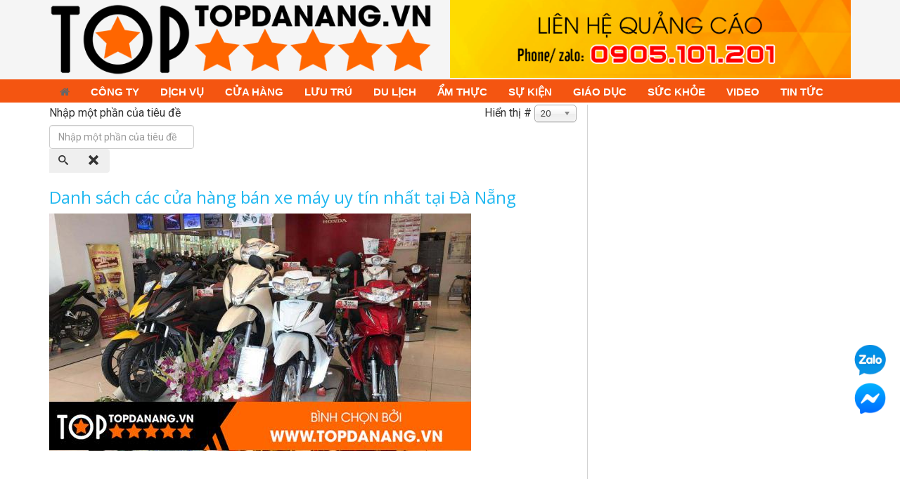

--- FILE ---
content_type: text/html; charset=utf-8
request_url: https://topdanang.vn/component/tags/tag/mua-ban-xe-may-tai-da-nang.html
body_size: 10151
content:
<!DOCTYPE html>
<html prefix="og: http://ogp.me/ns#" xmlns="http://www.w3.org/1999/xhtml" xml:lang="vi-vn" lang="vi-vn" dir="ltr">
    <head>
        <meta http-equiv="X-UA-Compatible" content="IE=edge">
        <meta name="viewport" content="width=device-width, initial-scale=1">
		<meta property="fb:app_id" content="2920397921407557" />
		<meta property="fb:admins" content="100001879484315"/>
		<meta name="geo.region" content="VN-DN" />
		<meta name="geo.placename" content="Đà Nẵng" />
		<meta name="geo.position" content="16.068;108.212" />
		<meta name="ICBM" content="16.068, 108.212" />

                <!-- head -->
        <base href="https://topdanang.vn/component/tags/tag/mua-ban-xe-may-tai-da-nang.html" />
	<meta http-equiv="content-type" content="text/html; charset=utf-8" />
	<meta name="generator" content="Joomla! - Open Source Content Management" />
	<title>mua bán xe máy tại đà nẵng</title>
	<link href="/component/tags/tag/mua-ban-xe-may-tai-da-nang.feed?type=rss" rel="alternate" type="application/rss+xml" title="RSS 2.0" />
	<link href="/component/tags/tag/mua-ban-xe-may-tai-da-nang.feed?type=atom" rel="alternate" type="application/atom+xml" title="Atom 1.0" />
	<link href="/images/no-delete/favicon.png" rel="shortcut icon" type="image/vnd.microsoft.icon" />
	<link href="https://topdanang.vn/component/search/?id=56:mua-ban-xe-may-tai-da-nang&amp;format=opensearch" rel="search" title="Tìm kiếm Top Công Ty, Dịch Vụ, Cửa Hàng, Địa Điểm Tại Đà Nẵng " type="application/opensearchdescription+xml" />
	<link href="https://topdanang.vn/component/tags/tag/mua-ban-xe-may-tai-da-nang.html" rel="canonical" />
	<link href="/media/plg_system_loginpopup/css/style.css" rel="stylesheet" type="text/css" />
	<link href="https://cdn.jsdelivr.net/npm/simple-line-icons@2.4.1/css/simple-line-icons.css" rel="stylesheet" type="text/css" />
	<link href="/components/com_k2/css/k2.css?v=2.10.2&b=20191212" rel="stylesheet" type="text/css" />
	<link href="/media/jui/css/chosen.css?3c8ecbb922cc0c7e66c53bf4a2983ee1" rel="stylesheet" type="text/css" />
	<link href="//fonts.googleapis.com/css?family=Roboto:100,100italic,300,300italic,regular,italic,500,500italic,700,700italic,900,900italic&amp;subset=vietnamese" rel="stylesheet" type="text/css" />
	<link href="//fonts.googleapis.com/css?family=Open+Sans:300,300italic,regular,italic,600,600italic,700,700italic,800,800italic&amp;subset=vietnamese" rel="stylesheet" type="text/css" />
	<link href="/templates/shaper_helix3/css/bootstrap.min.css" rel="stylesheet" type="text/css" />
	<link href="/templates/shaper_helix3/css/font-awesome.min.css" rel="stylesheet" type="text/css" />
	<link href="/templates/shaper_helix3/css/legacy.css" rel="stylesheet" type="text/css" />
	<link href="/templates/shaper_helix3/css/template.css" rel="stylesheet" type="text/css" />
	<link href="/templates/shaper_helix3/css/presets/preset1.css" rel="stylesheet" type="text/css" class="preset" />
	<link href="/templates/shaper_helix3/css/frontend-edit.css" rel="stylesheet" type="text/css" />
	<link href="/modules/mod_sj_basic_news/assets/css/sj-basic-news.css" rel="stylesheet" type="text/css" />
	<style type="text/css">
body{font-family:Roboto, sans-serif; font-size:16px; font-weight:normal; }h1{font-family:Open Sans, sans-serif; font-weight:normal; }h2{font-family:Open Sans, sans-serif; font-weight:normal; }h3{font-family:Open Sans, sans-serif; font-weight:normal; }h4{font-family:Open Sans, sans-serif; font-weight:normal; }h5{font-family:Open Sans, sans-serif; font-weight:normal; }h6{font-family:Open Sans, sans-serif; font-weight:normal; }/*--- Css bổ sung ---*/
#customers {
  /*Css danh cho table*/
  font-family: Arial, Helvetica, sans-serif;
  border-collapse: collapse;
  width: 100%;
}

#customers td, #customers th {
  border: 2px solid #ddd;
  padding: 8px;
}

#customers tr:nth-child(even){background-color: #f2f2f2;}

#customers tr:hover {background-color: #ddd;}

#customers th {
  padding-top: 12px;
  padding-bottom: 10px;
  text-align: left;
  background-color: #ff8d00;
  color: white;
}
/*Css xem thêm*/
p.xemthem {
  border-style: dashed;
  border-width: 2px;
  border-color: #e23430;
  background-color: #fefbfb;
  padding:10px;
  font-size:15px;
  font-weight:bold;
}
.hotlinecontent {
    background: #f5e8e2b5;
    color: #000000;
    margin-bottom: 10px;
    padding: 10px;
    border: 2px dashed red;
    text-align: center;
    border-radius: 10px;
}#sp-top-bar{ background-color:#f5f5f5;color:#999999; }#sp-page-title{ color:#000000; }#sp-page-title a{color:#000000;}#sp-page-title a:hover{color:#000000;}#sp-bottom{ background-color:#f3f3f3;color:#333333;padding:7px 0px; }#sp-bottom a{color:#333333;}#sp-bottom a:hover{color:#333333;}#sp-footer{ background-color:#333333;color:#cccccc; }#sp-footer a{color:#cccccc;}#sp-footer a:hover{color:#cccccc;}
	</style>
	<script type="application/json" class="joomla-script-options new">{"csrf.token":"971f191553b23b103dbddd7fad208970","system.paths":{"root":"","base":""},"system.keepalive":{"interval":3600000,"uri":"\/component\/ajax\/?format=json"}}</script>
	<script src="/media/system/js/core.js?3c8ecbb922cc0c7e66c53bf4a2983ee1" type="text/javascript"></script>
	<!--[if lt IE 9]><script src="/media/system/js/polyfill.event.js?3c8ecbb922cc0c7e66c53bf4a2983ee1" type="text/javascript"></script><![endif]-->
	<script src="/media/system/js/keepalive.js?3c8ecbb922cc0c7e66c53bf4a2983ee1" type="text/javascript"></script>
	<script src="/media/jui/js/jquery.min.js?3c8ecbb922cc0c7e66c53bf4a2983ee1" type="text/javascript"></script>
	<script src="/media/jui/js/jquery-noconflict.js?3c8ecbb922cc0c7e66c53bf4a2983ee1" type="text/javascript"></script>
	<script src="/media/jui/js/jquery-migrate.min.js?3c8ecbb922cc0c7e66c53bf4a2983ee1" type="text/javascript"></script>
	<script src="/media/plg_system_loginpopup/js/script.js" type="text/javascript"></script>
	<script src="/media/k2/assets/js/k2.frontend.js?v=2.10.2&b=20191212&sitepath=/" type="text/javascript"></script>
	<script src="/media/jui/js/chosen.jquery.min.js?3c8ecbb922cc0c7e66c53bf4a2983ee1" type="text/javascript"></script>
	<script src="/templates/shaper_helix3/js/bootstrap.min.js" type="text/javascript"></script>
	<script src="/templates/shaper_helix3/js/jquery.sticky.js" type="text/javascript"></script>
	<script src="/templates/shaper_helix3/js/main.js" type="text/javascript"></script>
	<script src="/templates/shaper_helix3/js/frontend-edit.js" type="text/javascript"></script>
	<script type="text/javascript">
jQuery(document).ready(function() {
	ExtStore.LoginPopup.offset_top	= 50;
	jQuery('a[href="#login"], a[href="#logout"]').click(function(event) {
		ExtStore.LoginPopup.open();

		event.stopPropagation();
		event.preventDefault();
	});

	jQuery('#lp-overlay, .lp-close').click(function() {
		ExtStore.LoginPopup.close();
	});
});
	jQuery(function ($) {
		initChosen();
		$("body").on("subform-row-add", initChosen);

		function initChosen(event, container)
		{
			container = container || document;
			$(container).find("select").chosen({"disable_search_threshold":10,"search_contains":true,"allow_single_deselect":true,"placeholder_text_multiple":"Type or select some options","placeholder_text_single":"Select an option","no_results_text":"Kh\u00f4ng t\u00ecm th\u1ea5y k\u1ebft qu\u1ea3 ph\u00f9 h\u1ee3p"});
		}
	});
	
		var resetFilter = function() {
		document.getElementById('filter-search').value = '';
	}

var sp_preloader = '0';

var sp_gotop = '1';

var sp_offanimation = 'default';

	</script>
	<!-- Start: Google Structured Data -->
             <script type="application/ld+json"> { "@context": "https://schema.org", "@type": "BreadcrumbList", "itemListElement": [ { "@type": "ListItem", "position": 1, "name": "Home", "item": "https://topdanang.vn/" }, { "@type": "ListItem", "position": 2, "name": "mua bán xe máy tại đà nẵng", "item": "https://topdanang.vn/component/tags/tag/mua-ban-xe-may-tai-da-nang.html" } ] } </script>
            <!-- End: Google Structured Data -->
	<meta property="fb:pages" content="111092490698136" />

        <!-- Global site tag (gtag.js) - Google Analytics -->
<script async src="https://www.googletagmanager.com/gtag/js?id=UA-57914576-41"></script>
<script>
  window.dataLayer = window.dataLayer || [];
  function gtag(){dataLayer.push(arguments);}
  gtag('js', new Date());

  gtag('config', 'UA-57914576-41');
</script>
<meta property="fb:pages" content="111092490698136" />

<script data-ad-client="ca-pub-2121672492723771" async src="https://pagead2.googlesyndication.com/pagead/js/adsbygoogle.js"></script>
<script async src="https://pagead2.googlesyndication.com/pagead/js/adsbygoogle.js?client=ca-pub-2121672492723771"
     crossorigin="anonymous"></script>

<script src="https://jsc.mgid.com/site/706702.js" async>
</script>





	
    </head>

    <body class="site com-tags view-tag no-layout no-task vi-vn ltr  layout-fluid off-canvas-menu-init">

        <div class="body-wrapper">
            <div class="body-innerwrapper">
                <section id="sp-top-bar" class=" hidden-xs hidden-sm"><div class="container"><div class="row"><div id="sp-top1" class="col-xs-12 col-sm-6 col-md-6 hidden-xs"><div class="sp-column "><div class="sp-module "><div class="sp-module-content">

<div class="custom"  >
	<p><a href="/"> <img src="/images/no-delete/logo.png" alt="logo" width="652" height="133" /></a></p></div>
</div></div></div></div><div id="sp-top2" class="col-xs-12 col-sm-6 col-md-6"><div class="sp-column "><div class="sp-module "><div class="sp-module-content">

<div class="custom"  >
	<p><img style="float: right;" src="/images/no-delete/banner-top1.png" alt="banner1" /></p></div>
</div></div></div></div></div></div></section><header id="sp-header"><div class="container"><div class="row"><div id="sp-logo" class="col-xs-6 col-sm-3 col-md-3 hidden-md hidden-lg"><div class="sp-column "><div class="logo"><a href="/"><img class="sp-default-logo hidden-xs" src="/images/no-delete/logo.png" alt="Top Công Ty, Dịch Vụ, Cửa Hàng, Địa Điểm Tại Đà Nẵng "><img class="sp-retina-logo hidden-xs" src="/images/no-delete/logo.png" alt="Top Công Ty, Dịch Vụ, Cửa Hàng, Địa Điểm Tại Đà Nẵng " width="652" height="133"><img class="sp-default-logo visible-xs" src="/images/no-delete/logo-mobile.png" alt="Top Công Ty, Dịch Vụ, Cửa Hàng, Địa Điểm Tại Đà Nẵng "></a></div></div></div><div id="sp-menu" class="col-xs-6 col-sm-9 col-md-9"><div class="sp-column ">			<div class='sp-megamenu-wrapper'>
				<a id="offcanvas-toggler" class="visible-sm visible-xs" aria-label="Helix Megamenu Options" href="#"><i class="fa fa-bars" aria-hidden="true" title="Helix Megamenu Options"></i></a>
				<ul class="sp-megamenu-parent menu-slide-down hidden-sm hidden-xs"><li class="sp-menu-item current-item active"><a  href="/"  ><i class="fa fa-home"></i></a></li><li class="sp-menu-item"><a  href="/cong-ty.html"  >Công ty</a></li><li class="sp-menu-item"><a  href="/dich-vu.html"  >Dịch vụ</a></li><li class="sp-menu-item"><a  href="/cua-hang.html"  >Cửa hàng</a></li><li class="sp-menu-item"><a  href="/luu-tru.html"  >Lưu trú</a></li><li class="sp-menu-item"><a  href="/du-lich.html"  >Du lịch</a></li><li class="sp-menu-item"><a  href="/am-thuc.html"  >Ẩm thực</a></li><li class="sp-menu-item"><a  href="/su-kien.html"  >Sự kiện</a></li><li class="sp-menu-item"><a  href="/giao-duc.html"  >Giáo Dục</a></li><li class="sp-menu-item"><a  href="/suc-khoe.html"  >Sức khỏe</a></li><li class="sp-menu-item"><a  href="/video.html"  >Video</a></li><li class="sp-menu-item"><a  href="/tin-tuc.html"  >Tin tức</a></li></ul>			</div>
		</div></div></div></div></header><section id="sp-page-title"><div class="row"><div id="sp-title" class="col-sm-12 col-md-12"><div class="sp-column "></div></div></div></section><section id="sp-main-body"><div class="container"><div class="row"><div id="sp-component" class="col-sm-8 col-md-8"><div class="sp-column "><div id="system-message-container">
	</div>
<div class="tag-category">
												<form action="https://topdanang.vn/component/tags/tag/mua-ban-xe-may-tai-da-nang.html" method="post" name="adminForm" id="adminForm" class="form-inline">
			<fieldset class="filters btn-toolbar">
							<div class="btn-group">
					<label class="filter-search-lbl element-invisible" for="filter-search">
						Nhập một phần của tiêu đề&#160;					</label>
					<input type="text" name="filter-search" id="filter-search" value="" class="inputbox" onchange="document.adminForm.submit();" title="Nhập tất cả hoặc một phần của tiêu đề để tìm kiếm." placeholder="Nhập một phần của tiêu đề" />
					<button type="button" name="filter-search-button" title="Tìm kiếm" onclick="document.adminForm.submit();" class="btn">
						<span class="icon-search"></span>
					</button>
					<button type="reset" name="filter-clear-button" title="Xóa" class="btn" onclick="resetFilter(); document.adminForm.submit();">
						<span class="icon-remove"></span>
					</button>
				</div>
										<div class="btn-group pull-right">
					<label for="limit" class="element-invisible">
						Hiển thị #					</label>
					<select id="limit" name="limit" class="inputbox input-mini" size="1" onchange="this.form.submit()">
	<option value="5">5</option>
	<option value="10">10</option>
	<option value="15">15</option>
	<option value="20" selected="selected">20</option>
	<option value="25">25</option>
	<option value="30">30</option>
	<option value="50">50</option>
	<option value="100">100</option>
	<option value="0">Tất cả</option>
</select>
				</div>
						<input type="hidden" name="filter_order" value="" />
			<input type="hidden" name="filter_order_Dir" value="" />
			<input type="hidden" name="limitstart" value="" />
			<input type="hidden" name="task" value="" />
			<div class="clearfix"></div>
		</fieldset>
				<ul class="category list-striped" itemscope itemtype="http://schema.org/ItemList">
												<li class="cat-list-row0 clearfix" itemprop="itemListElement" itemscope itemtype="https://schema.org/ListItem">
													<h3 itemprop="name">
						<a href="/danh-sach-cac-cua-hang-ban-xe-may-uy-tin-nhat-tai-da-nang.html" itemprop="url">
							Danh sách các cửa hàng bán xe máy uy tín nhất tại Đà Nẵng						</a>
					</h3>
																									<a href="/danh-sach-cac-cua-hang-ban-xe-may-uy-tin-nhat-tai-da-nang.html" itemprop="url">
						<img src="/images/TinTuc/xe-may-cu-da-nanang-5.jpg" alt="Danh sách các cửa hàng bán xe máy uy tín nhất tại Đà Nẵng" itemprop="image">
					</a>
												</li>
					</ul>
	</form>
	</div>
</div></div><div id="sp-right" class="col-sm-4 col-md-4"><div class="sp-column class2"><div class="sp-module "><div class="sp-module-content">

<div class="custom"  >
	<script async src="https://pagead2.googlesyndication.com/pagead/js/adsbygoogle.js?client=ca-pub-2121672492723771"
     crossorigin="anonymous"></script>
<!-- Right 1 -->
<ins class="adsbygoogle"
     style="display:block"
     data-ad-client="ca-pub-2121672492723771"
     data-ad-slot="1489479987"
     data-ad-format="auto"
     data-full-width-responsive="true"></ins>
<script>
     (adsbygoogle = window.adsbygoogle || []).push({});
</script></div>
</div></div><div class="sp-module "><div class="sp-module-content">

<div class="custom"  >
	<script src="https://pagead2.googlesyndication.com/pagead/js/adsbygoogle.js?client=ca-pub-2121672492723771" async="" crossorigin="anonymous"></script>
<!-- Home 1 --> <ins class="adsbygoogle" style="display:block" data-ad-client="ca-pub-2121672492723771" data-ad-slot="6324031930" data-ad-format="auto" data-full-width-responsive="true"></ins>
<script>
     (adsbygoogle = window.adsbygoogle || []).push({});
</script></div>
</div></div><div class="sp-module "><div class="sp-module-content">

<div class="custom"  >
	<p><a href="https://bit.ly/3pLp8gM" target="_blank" rel="noopener"><img src="/images/no-delete/banner-right1.png" alt="tinh bột nghệ đà nẵng" /></a></p></div>
</div></div><div class="sp-module  kynang TinLeft"><h3 class="sp-module-title">Những dịch vụ được qua tâm</h3><div class="sp-module-content">		<div id="sj_basic_news_17690599581869766318" class="sj-basic-news">
		<div class="bs-items">
						<div class="bs-item cf  ">

								<div class="bs-image">
					<a href="/khu-dich-vu-thuong-mai-da-nang-souvenir-diem-den-khong-the-bo-qua-cho-nhung-nguoi-yeu-van-hoa-vie.html" title="Khu Dịch Vụ Thương Mại DA NANG SOUVENIR: Điểm Đến Không Thể Bỏ Qua Cho Những Người Yêu Văn Hóa Việt" >
						<img src="/cache/resized/9a0215cc6befd93581a15c87764d6151.jpg" alt="Khu Dịch Vụ Thương Mại DA NANG SOUVENIRKhu Dịch Vụ Thương Mại DA NANG SOUVENIR" title=""/>					</a>
				</div>
								<div class="bs-content">
											<div class="bs-title">
							<a href="/khu-dich-vu-thuong-mai-da-nang-souvenir-diem-den-khong-the-bo-qua-cho-nhung-nguoi-yeu-van-hoa-vie.html" title="Khu Dịch Vụ Thương Mại DA NANG SOUVENIR: Điểm Đến Không Thể Bỏ Qua Cho Những Người Yêu Văn Hóa Việt" >
								Khu Dịch Vụ Thương Mại DA NANG ...							</a>
						</div>
									
															<div class="bs-cat-date">
												<span class="bs-cat-title">
							<a  title="Du lịch"  >
								Du lịch							</a>
						</span>
																	</div>
														</div>
			</div>
						<div class="bs-item cf  ">

								<div class="bs-image">
					<a href="/le-hoi-te-nuoc-songkran-da-nang-42024.html" title="Lễ hội té nước Songkran Đà Nẵng 4/2024" >
						<img src="/cache/resized/53563dbc33c485896de62af31a761bc5.jpg" alt="Lễ hội té nước Songkran Đà Nẵng 4/2024" title=""/>					</a>
				</div>
								<div class="bs-content">
											<div class="bs-title">
							<a href="/le-hoi-te-nuoc-songkran-da-nang-42024.html" title="Lễ hội té nước Songkran Đà Nẵng 4/2024" >
								Lễ hội té nước Songkran Đà Nẵng ...							</a>
						</div>
									
															<div class="bs-cat-date">
												<span class="bs-cat-title">
							<a  title="Du lịch"  >
								Du lịch							</a>
						</span>
																	</div>
														</div>
			</div>
						<div class="bs-item cf  ">

								<div class="bs-image">
					<a href="/thiet-bi-ve-sinh-da-nang.html" title="Top 8 Cửa Hàng Cung Cấp Thiết Bị Vệ Sinh Đà Nẵng Chất Lượng Nhât" >
						<img src="/cache/resized/4a04bc983e60bf6a1d18270fbbfa9f67.jpg" alt="Top 8 Cửa Hàng Cung Cấp Thiết Bị Vệ Sinh Đà Nẵng Chất Lượng Nhât" title=""/>					</a>
				</div>
								<div class="bs-content">
											<div class="bs-title">
							<a href="/thiet-bi-ve-sinh-da-nang.html" title="Top 8 Cửa Hàng Cung Cấp Thiết Bị Vệ Sinh Đà Nẵng Chất Lượng Nhât" >
								Top 8 Cửa Hàng Cung Cấp Thiết Bị ...							</a>
						</div>
									
															<div class="bs-cat-date">
												<span class="bs-cat-title">
							<a  title="Cửa hàng"  >
								Cửa hàng							</a>
						</span>
																	</div>
														</div>
			</div>
						<div class="bs-item cf  ">

								<div class="bs-image">
					<a href="/binh-chua-chay-da-nang.html" title="Top 7 Nơi Cung Cấp Bình Chữa Cháy Đà Nẵng Uy Tín Nhất " >
						<img src="/cache/resized/22f8e856f4d0d06ef15c9167142d5b4e.jpg" alt="Top 7 Nơi Cung Cấp Bình Chữa Cháy Đà Nẵng Uy Tín Nhất " title=""/>					</a>
				</div>
								<div class="bs-content">
											<div class="bs-title">
							<a href="/binh-chua-chay-da-nang.html" title="Top 7 Nơi Cung Cấp Bình Chữa Cháy Đà Nẵng Uy Tín Nhất " >
								Top 7 Nơi Cung Cấp Bình Chữa Cháy ...							</a>
						</div>
									
															<div class="bs-cat-date">
												<span class="bs-cat-title">
							<a  title="Cửa hàng"  >
								Cửa hàng							</a>
						</span>
																	</div>
														</div>
			</div>
						<div class="bs-item cf  ">

								<div class="bs-image">
					<a href="/thang-thoat-hiem-da-nang.html" title="Top 4 Địa Chỉ Bán Thang Thoát Hiểm Đà Nẵng Uy Tín Nhất" >
						<img src="/cache/resized/1e7f4716884e495954fef1bd67c89afd.jpg" alt="Top 4 Địa Chỉ Bán Thang Thoát Hiểm Đà Nẵng Uy Tín Nhất" title=""/>					</a>
				</div>
								<div class="bs-content">
											<div class="bs-title">
							<a href="/thang-thoat-hiem-da-nang.html" title="Top 4 Địa Chỉ Bán Thang Thoát Hiểm Đà Nẵng Uy Tín Nhất" >
								Top 4 Địa Chỉ Bán Thang Thoát Hiểm ...							</a>
						</div>
									
															<div class="bs-cat-date">
												<span class="bs-cat-title">
							<a  title="Cửa hàng"  >
								Cửa hàng							</a>
						</span>
																	</div>
														</div>
			</div>
						<div class="bs-item cf  ">

								<div class="bs-image">
					<a href="/thi-cong-tran-thach-cao-da-nang.html" title="Top 7 Địa Chỉ Thi Công Trần Thạch Cao Đà Nẵng Chất Lượng Nhất" >
						<img src="/cache/resized/d71442ccc696ca237779d9391aab1e1d.jpg" alt="Top 7 Địa Chỉ Thi Công Trần Thạch Cao Đà Nẵng Chất Lượng Nhất" title=""/>					</a>
				</div>
								<div class="bs-content">
											<div class="bs-title">
							<a href="/thi-cong-tran-thach-cao-da-nang.html" title="Top 7 Địa Chỉ Thi Công Trần Thạch Cao Đà Nẵng Chất Lượng Nhất" >
								Top 7 Địa Chỉ Thi Công Trần Thạch ...							</a>
						</div>
									
															<div class="bs-cat-date">
												<span class="bs-cat-title">
							<a  title="Dịch vụ"  >
								Dịch vụ							</a>
						</span>
																	</div>
														</div>
			</div>
						<div class="bs-item cf  ">

								<div class="bs-image">
					<a href="/thue-may-phat-dien-da-nang.html" title="Top 6 Địa Chỉ Cho Thuê Máy Phát Điện Đà Nẵng Uy Tín Hiện Nay" >
						<img src="/cache/resized/c93ac61a76da7658fc0fe3a2448a37ca.jpg" alt="Top 6 Địa Chỉ Cho Thuê Máy Phát Điện Đà Nẵng Uy Tín Hiện Nay" title=""/>					</a>
				</div>
								<div class="bs-content">
											<div class="bs-title">
							<a href="/thue-may-phat-dien-da-nang.html" title="Top 6 Địa Chỉ Cho Thuê Máy Phát Điện Đà Nẵng Uy Tín Hiện Nay" >
								Top 6 Địa Chỉ Cho Thuê Máy Phát ...							</a>
						</div>
									
															<div class="bs-cat-date">
												<span class="bs-cat-title">
							<a  title="Dịch vụ"  >
								Dịch vụ							</a>
						</span>
																	</div>
														</div>
			</div>
						<div class="bs-item cf  ">

								<div class="bs-image">
					<a href="/ban-an-cao-cap-da-nang.html" title="Top 5 Đơn Vị Cung Cấp Bàn Ăn Cao Cấp Đà Nẵng" >
						<img src="/cache/resized/0ca85b5022f2a26e503ec068e1c72198.jpg" alt="Top 5 Đơn Vị Cung Cấp Bàn Ăn Cao Cấp Đà Nẵng" title=""/>					</a>
				</div>
								<div class="bs-content">
											<div class="bs-title">
							<a href="/ban-an-cao-cap-da-nang.html" title="Top 5 Đơn Vị Cung Cấp Bàn Ăn Cao Cấp Đà Nẵng" >
								Top 5 Đơn Vị Cung Cấp Bàn Ăn Cao ...							</a>
						</div>
									
															<div class="bs-cat-date">
												<span class="bs-cat-title">
							<a  title="Cửa hàng"  >
								Cửa hàng							</a>
						</span>
																	</div>
														</div>
			</div>
						<div class="bs-item cf  ">

								<div class="bs-image">
					<a href="/vest-nam-da-nang.html" title="Top 5 Địa Chỉ May Vest Nam Đà Nẵng Chất Lượng Nhất" >
						<img src="/cache/resized/78c1bace94a21c2ae9f3c11f86cc957c.jpg" alt="Top 5 Địa Chỉ May Vest Nam Đà Nẵng Chất Lượng Nhất" title=""/>					</a>
				</div>
								<div class="bs-content">
											<div class="bs-title">
							<a href="/vest-nam-da-nang.html" title="Top 5 Địa Chỉ May Vest Nam Đà Nẵng Chất Lượng Nhất" >
								Top 5 Địa Chỉ May Vest Nam Đà Nẵng ...							</a>
						</div>
									
															<div class="bs-cat-date">
												<span class="bs-cat-title">
							<a  title="Dịch vụ"  >
								Dịch vụ							</a>
						</span>
																	</div>
														</div>
			</div>
						<div class="bs-item cf  ">

								<div class="bs-image">
					<a href="/studio-da-nang.html" title="Top 5 Studio Đà Nẵng Chuyên Chụp Ảnh Cưới Nghệ Thuật Nhất" >
						<img src="/cache/resized/ba5a70866496cfa976337d3ec43ade61.jpg" alt="Top 5 Studio Đà Nẵng Chuyên Chụp Ảnh Cưới Nghệ Thuật Nhất" title=""/>					</a>
				</div>
								<div class="bs-content">
											<div class="bs-title">
							<a href="/studio-da-nang.html" title="Top 5 Studio Đà Nẵng Chuyên Chụp Ảnh Cưới Nghệ Thuật Nhất" >
								Top 5 Studio Đà Nẵng Chuyên Chụp ...							</a>
						</div>
									
															<div class="bs-cat-date">
												<span class="bs-cat-title">
							<a  title="Dịch vụ"  >
								Dịch vụ							</a>
						</span>
																	</div>
														</div>
			</div>
						<div class="bs-item cf  ">

								<div class="bs-image">
					<a href="/do-choi-xe-may-da-nang.html" title="Top 5 cửa hàng đồ chơi xe máy Đà Nẵng uy tín nhất" >
						<img src="/cache/resized/751dff7af0ea85d955d6d617b05176f5.jpg" alt="Top 5 cửa hàng đồ chơi xe máy Đà Nẵng uy tín nhất" title=""/>					</a>
				</div>
								<div class="bs-content">
											<div class="bs-title">
							<a href="/do-choi-xe-may-da-nang.html" title="Top 5 cửa hàng đồ chơi xe máy Đà Nẵng uy tín nhất" >
								Top 5 cửa hàng đồ chơi xe máy Đà ...							</a>
						</div>
									
															<div class="bs-cat-date">
												<span class="bs-cat-title">
							<a  title="Cửa hàng"  >
								Cửa hàng							</a>
						</span>
																	</div>
														</div>
			</div>
						<div class="bs-item cf  ">

								<div class="bs-image">
					<a href="/ban-trang-diem-da-nang.html" title="Top 5 Nơi Bán Bàn Trang Điểm Đà Nẵng Hot và Chất Lượng NhấtHiện" >
						<img src="/cache/resized/07922fc7e2c3bcd88fcf493e9131255b.jpg" alt="Top 5 Nơi Bán Bàn Trang Điểm Đà Nẵng Hot và Chất Lượng NhấtHiện" title=""/>					</a>
				</div>
								<div class="bs-content">
											<div class="bs-title">
							<a href="/ban-trang-diem-da-nang.html" title="Top 5 Nơi Bán Bàn Trang Điểm Đà Nẵng Hot và Chất Lượng NhấtHiện" >
								Top 5 Nơi Bán Bàn Trang Điểm Đà ...							</a>
						</div>
									
															<div class="bs-cat-date">
												<span class="bs-cat-title">
							<a  title="Cửa hàng"  >
								Cửa hàng							</a>
						</span>
																	</div>
														</div>
			</div>
						<div class="bs-item cf  ">

								<div class="bs-image">
					<a href="/tranh-dan-tuong-3d-da-nang.html" title="Top 10 Địa Điểm Bán Tranh Dán Tường 3D Đà Nẵng Uy Tín" >
						<img src="/cache/resized/3366815a666166a4b3fdf20d0a3b3b26.jpg" alt="Top 10 Địa Điểm Bán Tranh Dán Tường 3D Đà Nẵng Uy Tín" title=""/>					</a>
				</div>
								<div class="bs-content">
											<div class="bs-title">
							<a href="/tranh-dan-tuong-3d-da-nang.html" title="Top 10 Địa Điểm Bán Tranh Dán Tường 3D Đà Nẵng Uy Tín" >
								Top 10 Địa Điểm Bán Tranh Dán ...							</a>
						</div>
									
															<div class="bs-cat-date">
												<span class="bs-cat-title">
							<a  title="Cửa hàng"  >
								Cửa hàng							</a>
						</span>
																	</div>
														</div>
			</div>
						<div class="bs-item cf  ">

								<div class="bs-image">
					<a href="/top-8-don-vi-giat-ghe-sofa-da-nang-gia-tot-va-sach-thom-nhat.html" title="Top 8 Đơn Vị Giặt Ghế Sofa Đà Nẵng Giá Tốt và Sạch Thơm Nhất" >
						<img src="/cache/resized/0d767d23263769ea2d52ef77526f5859.jpg" alt="Top 8 Đơn Vị Giặt Ghế Sofa Đà Nẵng Giá Tốt và Sạch Thơm Nhất" title=""/>					</a>
				</div>
								<div class="bs-content">
											<div class="bs-title">
							<a href="/top-8-don-vi-giat-ghe-sofa-da-nang-gia-tot-va-sach-thom-nhat.html" title="Top 8 Đơn Vị Giặt Ghế Sofa Đà Nẵng Giá Tốt và Sạch Thơm Nhất" >
								Top 8 Đơn Vị Giặt Ghế Sofa Đà Nẵng ...							</a>
						</div>
									
															<div class="bs-cat-date">
												<span class="bs-cat-title">
							<a  title="Dịch vụ"  >
								Dịch vụ							</a>
						</span>
																	</div>
														</div>
			</div>
						<div class="bs-item cf  ">

								<div class="bs-image">
					<a href="/thuoc-diet-moi-da-nang.html" title="Top 6 Cửa Hàng Bán Thuốc Diệt Mối Đà Nẵng Hiệu Quả Nhất" >
						<img src="/cache/resized/8d04ef979a101828791a0284a145abd4.jpg" alt="Top 6 Cửa Hàng Bán Thuốc Diệt Mối Đà Nẵng Phổ Biến Nhất" title=""/>					</a>
				</div>
								<div class="bs-content">
											<div class="bs-title">
							<a href="/thuoc-diet-moi-da-nang.html" title="Top 6 Cửa Hàng Bán Thuốc Diệt Mối Đà Nẵng Hiệu Quả Nhất" >
								Top 6 Cửa Hàng Bán Thuốc Diệt Mối ...							</a>
						</div>
									
															<div class="bs-cat-date">
												<span class="bs-cat-title">
							<a  title="Cửa hàng"  >
								Cửa hàng							</a>
						</span>
																	</div>
														</div>
			</div>
						<div class="bs-item cf  ">

								<div class="bs-image">
					<a href="/ve-sinh-nha-xuong.html" title="Top 5 Đơn Vị Vệ Sinh Nhà Xưởng Đà Nẵng Uy Tín" >
						<img src="/cache/resized/1e14446573bf3702df775af2194e6e96.jpg" alt="Top 5 Đơn Vị Vệ Sinh Nhà Xưởng Đà Nẵng Uy Tín" title=""/>					</a>
				</div>
								<div class="bs-content">
											<div class="bs-title">
							<a href="/ve-sinh-nha-xuong.html" title="Top 5 Đơn Vị Vệ Sinh Nhà Xưởng Đà Nẵng Uy Tín" >
								Top 5 Đơn Vị Vệ Sinh Nhà Xưởng Đà ...							</a>
						</div>
									
															<div class="bs-cat-date">
												<span class="bs-cat-title">
							<a  title="Dịch vụ"  >
								Dịch vụ							</a>
						</span>
																	</div>
														</div>
			</div>
						<div class="bs-item cf  ">

								<div class="bs-image">
					<a href="/quan-nuong-da-nang.html" title="Top 9 Quán Nướng Đà Nẵng Ngon, Giá Cả Hợp Lý Nhất" >
						<img src="/cache/resized/bf0e51ecadfebfc164b2ac2847d7bade.jpg" alt="Top 9 Quán Nướng Đà Nẵng Ngon, Giá Cả Hợp Lý Nhất" title=""/>					</a>
				</div>
								<div class="bs-content">
											<div class="bs-title">
							<a href="/quan-nuong-da-nang.html" title="Top 9 Quán Nướng Đà Nẵng Ngon, Giá Cả Hợp Lý Nhất" >
								Top 9 Quán Nướng Đà Nẵng Ngon, Giá ...							</a>
						</div>
									
															<div class="bs-cat-date">
												<span class="bs-cat-title">
							<a  title="Ẩm thực"  >
								Ẩm thực							</a>
						</span>
																	</div>
														</div>
			</div>
						<div class="bs-item cf   last">

								<div class="bs-image">
					<a href="/ao-cuoi-da-nang.html" title="Top 8 Cửa Hàng Áo Cưới Đà Nẵng Đẹp Và Chất Lượng Nhất" >
						<img src="/cache/resized/7fbf08b8feee6c112efe0f2972d830f5.jpg" alt="Top 8 Cửa Hàng Áo Cưới Đà Nẵng Đẹp Và Chất Lượng Nhất" title=""/>					</a>
				</div>
								<div class="bs-content">
											<div class="bs-title">
							<a href="/ao-cuoi-da-nang.html" title="Top 8 Cửa Hàng Áo Cưới Đà Nẵng Đẹp Và Chất Lượng Nhất" >
								Top 8 Cửa Hàng Áo Cưới Đà Nẵng Đẹp ...							</a>
						</div>
									
															<div class="bs-cat-date">
												<span class="bs-cat-title">
							<a  title="Dịch vụ"  >
								Dịch vụ							</a>
						</span>
																	</div>
														</div>
			</div>
					</div>
	</div>
	

</div></div><div class="sp-module "><div class="sp-module-content">

<div class="custom"  >
	<p><img src="/images/no-delete/banner-ve-sinh-cong-nghiep-5s.jpg" alt="Công ty vệ sinh công nghiệp 5S" /></p></div>
</div></div><div class="sp-module  MostRead TinLeft"><h3 class="sp-module-title">Tin thời sự nổi bật</h3><div class="sp-module-content"><ul class="mostread MostRead TinLeft mod-list">
	<li itemscope itemtype="https://schema.org/Article">
		<a href="/khoi-to-dai-gia-khet-tieng-da-nang-pham-thanh-ve-hanh-vi-cuong-doat-tai-san.html" itemprop="url">
			<span itemprop="name">
				Khởi tố đại gia khét tiếng Đà Nẵng Phạm Thanh về hành vi Cưỡng đoạt tài sản			</span>
		</a>
	</li>
	<li itemscope itemtype="https://schema.org/Article">
		<a href="/bao-so-9-giat-cap-15-da-nang-di-doi-dan-truoc-15h-ngay-2710-hoc-sinh-nghi-hoc.html" itemprop="url">
			<span itemprop="name">
				Bão số 9 giật cấp 15: Đà Nẵng di dời dân trước 15h ngày 27/10, học sinh nghỉ học			</span>
		</a>
	</li>
	<li itemscope itemtype="https://schema.org/Article">
		<a href="/thu-doan-tinh-vi-cua-xe-cho-nguoi-roi-da-nang-tron-cach-ly-gia-17-trieu-dong.html" itemprop="url">
			<span itemprop="name">
				Thủ đoạn tinh vi của xe chở người rời Đà Nẵng trốn cách ly, giá 1,7 triệu đồng			</span>
		</a>
	</li>
	<li itemscope itemtype="https://schema.org/Article">
		<a href="/sau-gan-ba-thang-trien-khai-goi-ho-tro-62000-ty-dong-cua-chinh-phu-da-den-duoc-tay-bao-nhieu-nguoi-lao-dong.html" itemprop="url">
			<span itemprop="name">
				Sau gần ba tháng triển khai, gói hỗ trợ 62.000 tỷ đồng của Chính phủ đã đến được tay bao nhiêu người lao động?			</span>
		</a>
	</li>
	<li itemscope itemtype="https://schema.org/Article">
		<a href="/lich-trinh-31-ca-mac-covid-19-tai-tp-da-nang-cong-bo-ngay-58.html" itemprop="url">
			<span itemprop="name">
				Lịch trình 31 ca mắc Covid-19 tại TP Đà Nẵng công bố ngày 5/8			</span>
		</a>
	</li>
	<li itemscope itemtype="https://schema.org/Article">
		<a href="/f0-dieu-tri-tai-nha-khong-khai-bao-voi-tram-y-te-se-bi-mat-2-khoan-tien-nay.html" itemprop="url">
			<span itemprop="name">
				F0 điều trị tại nhà, không khai báo với trạm y tế sẽ bị mất 2 khoản tiền này			</span>
		</a>
	</li>
	<li itemscope itemtype="https://schema.org/Article">
		<a href="/nam-sinh-xin-giam-tien-nha-vi-dich-benh-chu-nha-gui-email-tra-loi-khien-cau-khong-dam-tin-vao-mat-minh.html" itemprop="url">
			<span itemprop="name">
				Nam sinh xin giảm tiền nhà vì dịch bệnh, chủ nhà gửi email trả lời khiến cậu không dám tin vào mắt mình			</span>
		</a>
	</li>
	<li itemscope itemtype="https://schema.org/Article">
		<a href="/lich-trinh-di-chuyen-day-dac-cua-21-ca-covid-19-tai-da-nang-cong-bo-ngay-48-co-2-nguoi-la-giao-vien-mam-non-1-bao-ve-ben-xe.html" itemprop="url">
			<span itemprop="name">
				Lịch trình di chuyển dày đặc của 21 ca Covid-19 tại Đà Nẵng công bố ngày 4/8: Có 2 người là giáo viên mầm non, 1 bảo vệ bến xe			</span>
		</a>
	</li>
	<li itemscope itemtype="https://schema.org/Article">
		<a href="/lich-trinh-di-chuyen-day-dac-khap-da-nang-cua-15-benh-nhan-nhiem-covid-moi-cong-bo-chieu-ngay-08032020.html" itemprop="url">
			<span itemprop="name">
				Lịch trình di chuyển dày đặc khắp Đà Nẵng của 15 bênh nhân nhiễm covid mới công bố chiều ngày 03/08/2020			</span>
		</a>
	</li>
	<li itemscope itemtype="https://schema.org/Article">
		<a href="/f0-tang-cao-da-nang-ung-pho-the-nao.html" itemprop="url">
			<span itemprop="name">
				F0 tăng cao, Đà Nẵng ứng phó thế nào?			</span>
		</a>
	</li>
	<li itemscope itemtype="https://schema.org/Article">
		<a href="/them-34-ca-covid-19-da-nang-tiep-tuc-la-tam-diem-voi-22-ca.html" itemprop="url">
			<span itemprop="name">
				Thêm 34 ca COVID-19, Đà Nẵng tiếp tục là tâm điểm với 22 ca			</span>
		</a>
	</li>
	<li itemscope itemtype="https://schema.org/Article">
		<a href="/lo-nguoi-dan-mang-thai-ngoai-y-muon-trong-dich-covid-19-quang-nam-de-nghi-ho-tro-phuong-tien-tranh-thai.html" itemprop="url">
			<span itemprop="name">
				Lo người dân mang thai ngoài ý muốn trong dịch Covid-19, Quảng Nam đề nghị hỗ trợ phương tiện tránh thai			</span>
		</a>
	</li>
	<li itemscope itemtype="https://schema.org/Article">
		<a href="/ho-tro-hon-300-trieu-dong-cho-nguoi-dan-gap-kho-khan-do-dich-covid-19.html" itemprop="url">
			<span itemprop="name">
				Hỗ trợ hơn 300 triệu đồng cho người dân gặp khó khăn do dịch COVID-19			</span>
		</a>
	</li>
	<li itemscope itemtype="https://schema.org/Article">
		<a href="/ban-tin-so-33-cong-bo-lich-trinh-25-truong-hop-benh-nhan-duoc-cong-bo-vao-ngay-0982020.html" itemprop="url">
			<span itemprop="name">
				BẢN TIN SỐ 33: Công bố lich trình 25 trường hợp bệnh nhân được công bố vào ngày 09/8/2020			</span>
		</a>
	</li>
	<li itemscope itemtype="https://schema.org/Article">
		<a href="/thong-tin-them-ve-vu-an-muon-hang-chuc-so-hong-tai-da-nang.html" itemprop="url">
			<span itemprop="name">
				Thông tin thêm về vụ án “mượn” hàng chục sổ hồng tại Đà Nẵng			</span>
		</a>
	</li>
</ul>
</div></div></div></div></div></div></section><section id="sp-bottom"><div class="container"><div class="row"><div id="sp-bottom1" class="col-sm-6 col-md-6"><div class="sp-column "><div class="sp-module "><div class="sp-module-content">

<div class="custom"  >
	<p><img src="/images/no-delete/logo.png" alt="logo quehuongngaynay" width="400" height="82" /></p>
<p><strong>Liên hệ quảng cáo</strong></p>
<p><strong><i class="fa fa-phone"></i>&nbsp;Hotline: 0905.101.201</strong></p>
<p><strong><i class="fa fa-envelope"></i> Email: </strong><a href="mailto:topdanang.vn@gmail.com">topdanang.vn@gmail.com</a></p>
<div class="footer-social">
<ul>
<li class="facebook"><a title="Facebook" href="https://www.facebook.com/topdanang.vn" target="_blank" rel="nofollow noopener"> <i class="fa fa-facebook"></i> </a></li>
<li class="twitter"><a title="Twitter" href="https://www.facebook.com/topdanang.vn" target="_blank" rel="nofollow noopener"> <i class="fa fa-twitter"></i> </a></li>
<li class="instagram"><a title="Instagram" href="https://www.facebook.com/topdanang.vn" target="_blank" rel="nofollow noopener"> <i class="fa fa-instagram"></i> </a></li>
<li class="youtube"><a title="Youtube" href="https://www.facebook.com/topdanang.vn" target="_blank" rel="nofollow noopener"> <i class="fa fa-youtube"></i> </a></li>
</ul>
</div></div>
</div></div></div></div><div id="sp-bottom2" class="col-sm-6 col-md-6"><div class="sp-column "><div class="sp-module "><div class="sp-module-content">

<div class="custom"  >
	<p><img style="float: right;" src="/images/no-delete/qrcode_7892223_.png" alt="qrcode 7892223 " width="220" height="220" /></p></div>
</div></div></div></div></div></div></section><footer id="sp-footer"><div class="container"><div class="row"><div id="sp-footer1" class="col-sm-12 col-md-12"><div class="sp-column "><span class="sp-copyright">©2026 TOPDANANG.VN giữ bản quyền website này. Liên hệ quảng cáo 0905.101.201</span></div></div></div></div></footer>            </div> <!-- /.body-innerwrapper -->
        </div> <!-- /.body-innerwrapper -->

        <!-- Off Canvas Menu -->
        <div class="offcanvas-menu">
            <a href="#" class="close-offcanvas" aria-label="Close"><i class="fa fa-remove" aria-hidden="true" title="HELIX_CLOSE_MENU"></i></a>
            <div class="offcanvas-inner">
                                  <div class="sp-module "><h3 class="sp-module-title">Search</h3><div class="sp-module-content"><div class="search">
	<form action="/component/tags/" method="post">
		<input name="searchword" id="mod-search-searchword" maxlength="200"  class="inputbox search-query" type="text" size="20" placeholder="Search..." />		<input type="hidden" name="task" value="search" />
		<input type="hidden" name="option" value="com_search" />
		<input type="hidden" name="Itemid" value="" />
	</form>
</div>
</div></div><div class="sp-module "><div class="sp-module-content"><ul class="nav menu">
<li class="item-437  current active"><a href="/" > <i class="fa fa-home"></i> <img src="/images/no-delete/bg-home.png" alt="Trang chủ" /></a></li><li class="item-278"><a href="/cong-ty.html" > Công ty</a></li><li class="item-543"><a href="/dich-vu.html" > Dịch vụ</a></li><li class="item-544"><a href="/cua-hang.html" > Cửa hàng</a></li><li class="item-548"><a href="/luu-tru.html" > Lưu trú</a></li><li class="item-545"><a href="/du-lich.html" > Du lịch</a></li><li class="item-576"><a href="/am-thuc.html" > Ẩm thực</a></li><li class="item-575"><a href="/su-kien.html" > Sự kiện</a></li><li class="item-574"><a href="/giao-duc.html" > Giáo Dục</a></li><li class="item-577"><a href="/suc-khoe.html" > Sức khỏe</a></li><li class="item-550"><a href="/video.html" > Video</a></li><li class="item-587"><a href="/tin-tuc.html" > Tin tức</a></li></ul>
</div></div>
                            </div> <!-- /.offcanvas-inner -->
        </div> <!-- /.offcanvas-menu -->

        <div id="fb-root"></div>
<script async defer crossorigin="anonymous" src="https://connect.facebook.net/vi_VN/sdk.js#xfbml=1&version=v12.0&appId=2920397921407557&autoLogAppEvents=1" nonce="MbKIAqzf"></script>

<div class="textwidget custom-html-widget">
	<div class="call-mobile2"><a class="iconchat" style="border-radius: 99px;" href="https://zalo.me/0905101201" rel="noopener noreferrer" data-animate="fadeInDown" data-animated="true">
	<img src="/images/no-delete/icon-zalo.png" alt="icon zalo" width="45" height="45"> </a></div>
	<div class="call-mobile1"><a class="iconchat" style="border-radius: 99px;" href="http://m.me/topdanang.vn" rel="noopener noreferrer" data-animate="fadeInDown" data-animated="true" target="_blank">
	<img src="/images/no-delete/messenger-facebook.png" alt="messenger facebook" width="45" height="45"> </a></div>
</div>

        
        
        <!-- Preloader -->
        

        <!-- Go to top -->
                    <a href="javascript:void(0)" class="scrollup" aria-label="Go To Top">&nbsp;</a>
        
    
<div id="lp-overlay"></div>
<div id="lp-popup" class="lp-wrapper">
	<div class="lp-register-intro">
		Don't have an account yet?		<a href="/component/users/?view=registration">Register Now!</a>
	</div>
	<button class="lp-close" type="button" title="Close (Esc)">×</button>

	<form action="/component/tags/" method="post" class="lp-form">
		<h3>Sign in to your account</h3>
		<div class="lp-field-wrapper">
			<label for="lp-username">Username *</label>
			<input type="text" id="lp-username" class="lp-input-text lp-input-username" name="username" placeholder="Username" required="true" />
		</div>
		<div class="lp-field-wrapper">
			<label for="lp-password">Password *</label>
			<input type="password" id="lp-password" class="lp-input-text lp-input-password" name="password" placeholder="Password" required="true" />
		</div>

		
					<div class="lp-field-wrapper">
				<input type="checkbox" id="lp-remember" class="lp-input-checkbox" name="remember" />
				<label for="lp-remember">Remember me</label>
			</div>
		

		<div class="lp-button-wrapper clearfix">
			<div class="lp-left">
				<button type="submit" class="lp-button">Đăng nhập</button>
			</div>

			<ul class="lp-right lp-link-wrapper">
				<li>
					<a href="/component/users/?view=remind">Forgot your username?</a>
				</li>
				<li><a href="/component/users/?view=reset">Forgot your password?</a></li>
			</ul>
		</div>

		<input type="hidden" name="option" value="com_users" />
		<input type="hidden" name="task" value="user.login" />
		<input type="hidden" name="return" value="aW5kZXgucGhwP2Zvcm1hdD1odG1sJm9wdGlvbj1jb21fdGFncyZ2aWV3PXRhZyZpZD01NjptdWEtYmFuLXhlLW1heS10YWktZGEtbmFuZw==" />
		<input type="hidden" name="971f191553b23b103dbddd7fad208970" value="1" />	</form>
</div></body>
</html>

--- FILE ---
content_type: text/html; charset=utf-8
request_url: https://www.google.com/recaptcha/api2/aframe
body_size: 204
content:
<!DOCTYPE HTML><html><head><meta http-equiv="content-type" content="text/html; charset=UTF-8"></head><body><script nonce="ag2Bl5xwr1Ie4tYYXGgtcw">/** Anti-fraud and anti-abuse applications only. See google.com/recaptcha */ try{var clients={'sodar':'https://pagead2.googlesyndication.com/pagead/sodar?'};window.addEventListener("message",function(a){try{if(a.source===window.parent){var b=JSON.parse(a.data);var c=clients[b['id']];if(c){var d=document.createElement('img');d.src=c+b['params']+'&rc='+(localStorage.getItem("rc::a")?sessionStorage.getItem("rc::b"):"");window.document.body.appendChild(d);sessionStorage.setItem("rc::e",parseInt(sessionStorage.getItem("rc::e")||0)+1);localStorage.setItem("rc::h",'1769059962941');}}}catch(b){}});window.parent.postMessage("_grecaptcha_ready", "*");}catch(b){}</script></body></html>